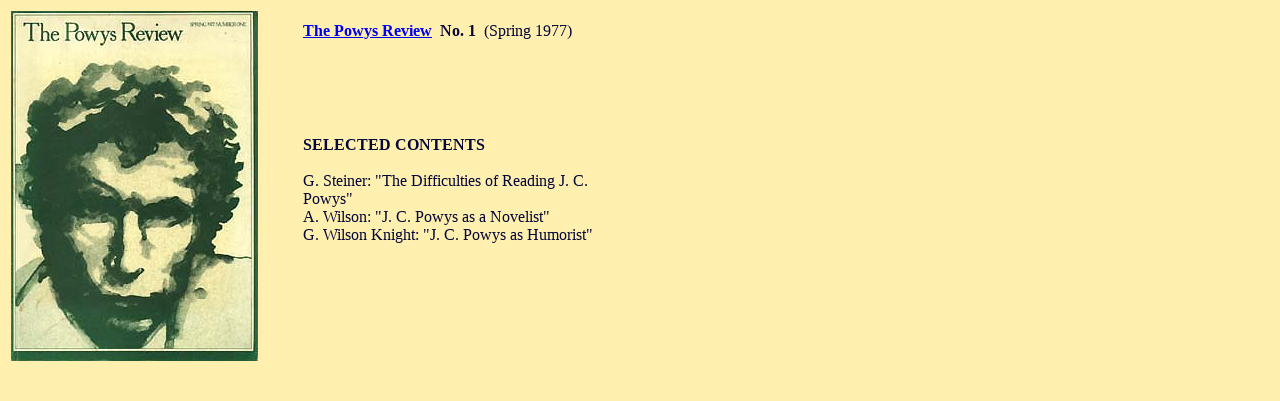

--- FILE ---
content_type: text/html
request_url: http://powys-lannion.net/Powys/PowysRev/No1.htm
body_size: 439
content:
<!DOCTYPE HTML PUBLIC "-//W3C//DTD HTML 3.2 Final//EN">
<HTML>
<HEAD>
<TITLE>Powys Review No. 1</TITLE>
</HEAD>
<BODY BGCOLOR="#fff0b0" TEXT="#050737">
<TABLE WIDTH=600 BORDER=0>
<TR>
<TD WIDTH=290 ROWSPAN=2><A HREF="PowysRev.htm"><IMG SRC="no1.jpg" WIDTH="247" HEIGHT="350" ALIGN=LEFT VSPACE="0" HSPACE="0"></A></TD>
<TD WIDTH=310>
<STRONG> <A HREF="PowysRev.htm">The Powys Review</A> &nbsp;No. 1 </STRONG>&nbsp;(Spring 1977) </TD></TR>
<TR VALIGN=MIDDLE><TD WIDTH=310>
<STRONG>SELECTED CONTENTS<BR><BR></STRONG>
G. Steiner: "The Difficulties of Reading J. C. Powys"<BR>
A. Wilson: "J. C. Powys as a Novelist"<BR>
G. Wilson Knight: "J. C. Powys as Humorist"<BR><BR><BR>
</TD></TR>
</TABLE>
</BODY>
</HTML>
